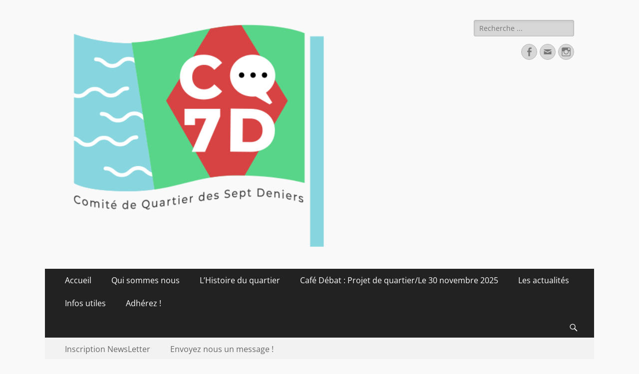

--- FILE ---
content_type: text/html; charset=UTF-8
request_url: https://cq7d.fr/index.php/2021/11/27/commission-de-quartier-le-6-decembre/
body_size: 11439
content:
        <!DOCTYPE html>
        <html lang="fr-FR">
        
<head>
		<meta charset="UTF-8">
		<meta name="viewport" content="width=device-width, initial-scale=1, minimum-scale=1">
		<link rel="profile" href="http://gmpg.org/xfn/11">
		<link rel="pingback" href="https://cq7d.fr/xmlrpc.php"><title>Commission de quartier le 6 décembre &#8211; Comité de Quartier des 7 Deniers</title>
<meta name='robots' content='max-image-preview:large' />
	<style>img:is([sizes="auto" i], [sizes^="auto," i]) { contain-intrinsic-size: 3000px 1500px }</style>
	<link rel="alternate" type="application/rss+xml" title="Comité de Quartier des 7 Deniers &raquo; Flux" href="https://cq7d.fr/index.php/feed/" />
<link rel="alternate" type="application/rss+xml" title="Comité de Quartier des 7 Deniers &raquo; Flux des commentaires" href="https://cq7d.fr/index.php/comments/feed/" />
<link rel="alternate" type="application/rss+xml" title="Comité de Quartier des 7 Deniers &raquo; Commission de quartier le 6 décembre Flux des commentaires" href="https://cq7d.fr/index.php/2021/11/27/commission-de-quartier-le-6-decembre/feed/" />
<script type="text/javascript">
/* <![CDATA[ */
window._wpemojiSettings = {"baseUrl":"https:\/\/s.w.org\/images\/core\/emoji\/16.0.1\/72x72\/","ext":".png","svgUrl":"https:\/\/s.w.org\/images\/core\/emoji\/16.0.1\/svg\/","svgExt":".svg","source":{"concatemoji":"https:\/\/cq7d.fr\/wp-includes\/js\/wp-emoji-release.min.js?ver=6.8.3"}};
/*! This file is auto-generated */
!function(s,n){var o,i,e;function c(e){try{var t={supportTests:e,timestamp:(new Date).valueOf()};sessionStorage.setItem(o,JSON.stringify(t))}catch(e){}}function p(e,t,n){e.clearRect(0,0,e.canvas.width,e.canvas.height),e.fillText(t,0,0);var t=new Uint32Array(e.getImageData(0,0,e.canvas.width,e.canvas.height).data),a=(e.clearRect(0,0,e.canvas.width,e.canvas.height),e.fillText(n,0,0),new Uint32Array(e.getImageData(0,0,e.canvas.width,e.canvas.height).data));return t.every(function(e,t){return e===a[t]})}function u(e,t){e.clearRect(0,0,e.canvas.width,e.canvas.height),e.fillText(t,0,0);for(var n=e.getImageData(16,16,1,1),a=0;a<n.data.length;a++)if(0!==n.data[a])return!1;return!0}function f(e,t,n,a){switch(t){case"flag":return n(e,"\ud83c\udff3\ufe0f\u200d\u26a7\ufe0f","\ud83c\udff3\ufe0f\u200b\u26a7\ufe0f")?!1:!n(e,"\ud83c\udde8\ud83c\uddf6","\ud83c\udde8\u200b\ud83c\uddf6")&&!n(e,"\ud83c\udff4\udb40\udc67\udb40\udc62\udb40\udc65\udb40\udc6e\udb40\udc67\udb40\udc7f","\ud83c\udff4\u200b\udb40\udc67\u200b\udb40\udc62\u200b\udb40\udc65\u200b\udb40\udc6e\u200b\udb40\udc67\u200b\udb40\udc7f");case"emoji":return!a(e,"\ud83e\udedf")}return!1}function g(e,t,n,a){var r="undefined"!=typeof WorkerGlobalScope&&self instanceof WorkerGlobalScope?new OffscreenCanvas(300,150):s.createElement("canvas"),o=r.getContext("2d",{willReadFrequently:!0}),i=(o.textBaseline="top",o.font="600 32px Arial",{});return e.forEach(function(e){i[e]=t(o,e,n,a)}),i}function t(e){var t=s.createElement("script");t.src=e,t.defer=!0,s.head.appendChild(t)}"undefined"!=typeof Promise&&(o="wpEmojiSettingsSupports",i=["flag","emoji"],n.supports={everything:!0,everythingExceptFlag:!0},e=new Promise(function(e){s.addEventListener("DOMContentLoaded",e,{once:!0})}),new Promise(function(t){var n=function(){try{var e=JSON.parse(sessionStorage.getItem(o));if("object"==typeof e&&"number"==typeof e.timestamp&&(new Date).valueOf()<e.timestamp+604800&&"object"==typeof e.supportTests)return e.supportTests}catch(e){}return null}();if(!n){if("undefined"!=typeof Worker&&"undefined"!=typeof OffscreenCanvas&&"undefined"!=typeof URL&&URL.createObjectURL&&"undefined"!=typeof Blob)try{var e="postMessage("+g.toString()+"("+[JSON.stringify(i),f.toString(),p.toString(),u.toString()].join(",")+"));",a=new Blob([e],{type:"text/javascript"}),r=new Worker(URL.createObjectURL(a),{name:"wpTestEmojiSupports"});return void(r.onmessage=function(e){c(n=e.data),r.terminate(),t(n)})}catch(e){}c(n=g(i,f,p,u))}t(n)}).then(function(e){for(var t in e)n.supports[t]=e[t],n.supports.everything=n.supports.everything&&n.supports[t],"flag"!==t&&(n.supports.everythingExceptFlag=n.supports.everythingExceptFlag&&n.supports[t]);n.supports.everythingExceptFlag=n.supports.everythingExceptFlag&&!n.supports.flag,n.DOMReady=!1,n.readyCallback=function(){n.DOMReady=!0}}).then(function(){return e}).then(function(){var e;n.supports.everything||(n.readyCallback(),(e=n.source||{}).concatemoji?t(e.concatemoji):e.wpemoji&&e.twemoji&&(t(e.twemoji),t(e.wpemoji)))}))}((window,document),window._wpemojiSettings);
/* ]]> */
</script>
<style id='wp-emoji-styles-inline-css' type='text/css'>

	img.wp-smiley, img.emoji {
		display: inline !important;
		border: none !important;
		box-shadow: none !important;
		height: 1em !important;
		width: 1em !important;
		margin: 0 0.07em !important;
		vertical-align: -0.1em !important;
		background: none !important;
		padding: 0 !important;
	}
</style>
<link rel='stylesheet' id='wp-block-library-css' href='https://cq7d.fr/wp-includes/css/dist/block-library/style.min.css?ver=6.8.3' type='text/css' media='all' />
<style id='wp-block-library-theme-inline-css' type='text/css'>
.wp-block-audio :where(figcaption){color:#555;font-size:13px;text-align:center}.is-dark-theme .wp-block-audio :where(figcaption){color:#ffffffa6}.wp-block-audio{margin:0 0 1em}.wp-block-code{border:1px solid #ccc;border-radius:4px;font-family:Menlo,Consolas,monaco,monospace;padding:.8em 1em}.wp-block-embed :where(figcaption){color:#555;font-size:13px;text-align:center}.is-dark-theme .wp-block-embed :where(figcaption){color:#ffffffa6}.wp-block-embed{margin:0 0 1em}.blocks-gallery-caption{color:#555;font-size:13px;text-align:center}.is-dark-theme .blocks-gallery-caption{color:#ffffffa6}:root :where(.wp-block-image figcaption){color:#555;font-size:13px;text-align:center}.is-dark-theme :root :where(.wp-block-image figcaption){color:#ffffffa6}.wp-block-image{margin:0 0 1em}.wp-block-pullquote{border-bottom:4px solid;border-top:4px solid;color:currentColor;margin-bottom:1.75em}.wp-block-pullquote cite,.wp-block-pullquote footer,.wp-block-pullquote__citation{color:currentColor;font-size:.8125em;font-style:normal;text-transform:uppercase}.wp-block-quote{border-left:.25em solid;margin:0 0 1.75em;padding-left:1em}.wp-block-quote cite,.wp-block-quote footer{color:currentColor;font-size:.8125em;font-style:normal;position:relative}.wp-block-quote:where(.has-text-align-right){border-left:none;border-right:.25em solid;padding-left:0;padding-right:1em}.wp-block-quote:where(.has-text-align-center){border:none;padding-left:0}.wp-block-quote.is-large,.wp-block-quote.is-style-large,.wp-block-quote:where(.is-style-plain){border:none}.wp-block-search .wp-block-search__label{font-weight:700}.wp-block-search__button{border:1px solid #ccc;padding:.375em .625em}:where(.wp-block-group.has-background){padding:1.25em 2.375em}.wp-block-separator.has-css-opacity{opacity:.4}.wp-block-separator{border:none;border-bottom:2px solid;margin-left:auto;margin-right:auto}.wp-block-separator.has-alpha-channel-opacity{opacity:1}.wp-block-separator:not(.is-style-wide):not(.is-style-dots){width:100px}.wp-block-separator.has-background:not(.is-style-dots){border-bottom:none;height:1px}.wp-block-separator.has-background:not(.is-style-wide):not(.is-style-dots){height:2px}.wp-block-table{margin:0 0 1em}.wp-block-table td,.wp-block-table th{word-break:normal}.wp-block-table :where(figcaption){color:#555;font-size:13px;text-align:center}.is-dark-theme .wp-block-table :where(figcaption){color:#ffffffa6}.wp-block-video :where(figcaption){color:#555;font-size:13px;text-align:center}.is-dark-theme .wp-block-video :where(figcaption){color:#ffffffa6}.wp-block-video{margin:0 0 1em}:root :where(.wp-block-template-part.has-background){margin-bottom:0;margin-top:0;padding:1.25em 2.375em}
</style>
<style id='classic-theme-styles-inline-css' type='text/css'>
/*! This file is auto-generated */
.wp-block-button__link{color:#fff;background-color:#32373c;border-radius:9999px;box-shadow:none;text-decoration:none;padding:calc(.667em + 2px) calc(1.333em + 2px);font-size:1.125em}.wp-block-file__button{background:#32373c;color:#fff;text-decoration:none}
</style>
<style id='global-styles-inline-css' type='text/css'>
:root{--wp--preset--aspect-ratio--square: 1;--wp--preset--aspect-ratio--4-3: 4/3;--wp--preset--aspect-ratio--3-4: 3/4;--wp--preset--aspect-ratio--3-2: 3/2;--wp--preset--aspect-ratio--2-3: 2/3;--wp--preset--aspect-ratio--16-9: 16/9;--wp--preset--aspect-ratio--9-16: 9/16;--wp--preset--color--black: #000000;--wp--preset--color--cyan-bluish-gray: #abb8c3;--wp--preset--color--white: #ffffff;--wp--preset--color--pale-pink: #f78da7;--wp--preset--color--vivid-red: #cf2e2e;--wp--preset--color--luminous-vivid-orange: #ff6900;--wp--preset--color--luminous-vivid-amber: #fcb900;--wp--preset--color--light-green-cyan: #7bdcb5;--wp--preset--color--vivid-green-cyan: #00d084;--wp--preset--color--pale-cyan-blue: #8ed1fc;--wp--preset--color--vivid-cyan-blue: #0693e3;--wp--preset--color--vivid-purple: #9b51e0;--wp--preset--color--dark-gray: #404040;--wp--preset--color--gray: #eeeeee;--wp--preset--color--light-gray: #f9f9f9;--wp--preset--color--yellow: #e5ae4a;--wp--preset--color--blue: #1b8be0;--wp--preset--color--tahiti-gold: #e4741f;--wp--preset--gradient--vivid-cyan-blue-to-vivid-purple: linear-gradient(135deg,rgba(6,147,227,1) 0%,rgb(155,81,224) 100%);--wp--preset--gradient--light-green-cyan-to-vivid-green-cyan: linear-gradient(135deg,rgb(122,220,180) 0%,rgb(0,208,130) 100%);--wp--preset--gradient--luminous-vivid-amber-to-luminous-vivid-orange: linear-gradient(135deg,rgba(252,185,0,1) 0%,rgba(255,105,0,1) 100%);--wp--preset--gradient--luminous-vivid-orange-to-vivid-red: linear-gradient(135deg,rgba(255,105,0,1) 0%,rgb(207,46,46) 100%);--wp--preset--gradient--very-light-gray-to-cyan-bluish-gray: linear-gradient(135deg,rgb(238,238,238) 0%,rgb(169,184,195) 100%);--wp--preset--gradient--cool-to-warm-spectrum: linear-gradient(135deg,rgb(74,234,220) 0%,rgb(151,120,209) 20%,rgb(207,42,186) 40%,rgb(238,44,130) 60%,rgb(251,105,98) 80%,rgb(254,248,76) 100%);--wp--preset--gradient--blush-light-purple: linear-gradient(135deg,rgb(255,206,236) 0%,rgb(152,150,240) 100%);--wp--preset--gradient--blush-bordeaux: linear-gradient(135deg,rgb(254,205,165) 0%,rgb(254,45,45) 50%,rgb(107,0,62) 100%);--wp--preset--gradient--luminous-dusk: linear-gradient(135deg,rgb(255,203,112) 0%,rgb(199,81,192) 50%,rgb(65,88,208) 100%);--wp--preset--gradient--pale-ocean: linear-gradient(135deg,rgb(255,245,203) 0%,rgb(182,227,212) 50%,rgb(51,167,181) 100%);--wp--preset--gradient--electric-grass: linear-gradient(135deg,rgb(202,248,128) 0%,rgb(113,206,126) 100%);--wp--preset--gradient--midnight: linear-gradient(135deg,rgb(2,3,129) 0%,rgb(40,116,252) 100%);--wp--preset--font-size--small: 14px;--wp--preset--font-size--medium: 20px;--wp--preset--font-size--large: 26px;--wp--preset--font-size--x-large: 42px;--wp--preset--font-size--extra-small: 13px;--wp--preset--font-size--normal: 16px;--wp--preset--font-size--huge: 32px;--wp--preset--spacing--20: 0.44rem;--wp--preset--spacing--30: 0.67rem;--wp--preset--spacing--40: 1rem;--wp--preset--spacing--50: 1.5rem;--wp--preset--spacing--60: 2.25rem;--wp--preset--spacing--70: 3.38rem;--wp--preset--spacing--80: 5.06rem;--wp--preset--shadow--natural: 6px 6px 9px rgba(0, 0, 0, 0.2);--wp--preset--shadow--deep: 12px 12px 50px rgba(0, 0, 0, 0.4);--wp--preset--shadow--sharp: 6px 6px 0px rgba(0, 0, 0, 0.2);--wp--preset--shadow--outlined: 6px 6px 0px -3px rgba(255, 255, 255, 1), 6px 6px rgba(0, 0, 0, 1);--wp--preset--shadow--crisp: 6px 6px 0px rgba(0, 0, 0, 1);}:where(.is-layout-flex){gap: 0.5em;}:where(.is-layout-grid){gap: 0.5em;}body .is-layout-flex{display: flex;}.is-layout-flex{flex-wrap: wrap;align-items: center;}.is-layout-flex > :is(*, div){margin: 0;}body .is-layout-grid{display: grid;}.is-layout-grid > :is(*, div){margin: 0;}:where(.wp-block-columns.is-layout-flex){gap: 2em;}:where(.wp-block-columns.is-layout-grid){gap: 2em;}:where(.wp-block-post-template.is-layout-flex){gap: 1.25em;}:where(.wp-block-post-template.is-layout-grid){gap: 1.25em;}.has-black-color{color: var(--wp--preset--color--black) !important;}.has-cyan-bluish-gray-color{color: var(--wp--preset--color--cyan-bluish-gray) !important;}.has-white-color{color: var(--wp--preset--color--white) !important;}.has-pale-pink-color{color: var(--wp--preset--color--pale-pink) !important;}.has-vivid-red-color{color: var(--wp--preset--color--vivid-red) !important;}.has-luminous-vivid-orange-color{color: var(--wp--preset--color--luminous-vivid-orange) !important;}.has-luminous-vivid-amber-color{color: var(--wp--preset--color--luminous-vivid-amber) !important;}.has-light-green-cyan-color{color: var(--wp--preset--color--light-green-cyan) !important;}.has-vivid-green-cyan-color{color: var(--wp--preset--color--vivid-green-cyan) !important;}.has-pale-cyan-blue-color{color: var(--wp--preset--color--pale-cyan-blue) !important;}.has-vivid-cyan-blue-color{color: var(--wp--preset--color--vivid-cyan-blue) !important;}.has-vivid-purple-color{color: var(--wp--preset--color--vivid-purple) !important;}.has-black-background-color{background-color: var(--wp--preset--color--black) !important;}.has-cyan-bluish-gray-background-color{background-color: var(--wp--preset--color--cyan-bluish-gray) !important;}.has-white-background-color{background-color: var(--wp--preset--color--white) !important;}.has-pale-pink-background-color{background-color: var(--wp--preset--color--pale-pink) !important;}.has-vivid-red-background-color{background-color: var(--wp--preset--color--vivid-red) !important;}.has-luminous-vivid-orange-background-color{background-color: var(--wp--preset--color--luminous-vivid-orange) !important;}.has-luminous-vivid-amber-background-color{background-color: var(--wp--preset--color--luminous-vivid-amber) !important;}.has-light-green-cyan-background-color{background-color: var(--wp--preset--color--light-green-cyan) !important;}.has-vivid-green-cyan-background-color{background-color: var(--wp--preset--color--vivid-green-cyan) !important;}.has-pale-cyan-blue-background-color{background-color: var(--wp--preset--color--pale-cyan-blue) !important;}.has-vivid-cyan-blue-background-color{background-color: var(--wp--preset--color--vivid-cyan-blue) !important;}.has-vivid-purple-background-color{background-color: var(--wp--preset--color--vivid-purple) !important;}.has-black-border-color{border-color: var(--wp--preset--color--black) !important;}.has-cyan-bluish-gray-border-color{border-color: var(--wp--preset--color--cyan-bluish-gray) !important;}.has-white-border-color{border-color: var(--wp--preset--color--white) !important;}.has-pale-pink-border-color{border-color: var(--wp--preset--color--pale-pink) !important;}.has-vivid-red-border-color{border-color: var(--wp--preset--color--vivid-red) !important;}.has-luminous-vivid-orange-border-color{border-color: var(--wp--preset--color--luminous-vivid-orange) !important;}.has-luminous-vivid-amber-border-color{border-color: var(--wp--preset--color--luminous-vivid-amber) !important;}.has-light-green-cyan-border-color{border-color: var(--wp--preset--color--light-green-cyan) !important;}.has-vivid-green-cyan-border-color{border-color: var(--wp--preset--color--vivid-green-cyan) !important;}.has-pale-cyan-blue-border-color{border-color: var(--wp--preset--color--pale-cyan-blue) !important;}.has-vivid-cyan-blue-border-color{border-color: var(--wp--preset--color--vivid-cyan-blue) !important;}.has-vivid-purple-border-color{border-color: var(--wp--preset--color--vivid-purple) !important;}.has-vivid-cyan-blue-to-vivid-purple-gradient-background{background: var(--wp--preset--gradient--vivid-cyan-blue-to-vivid-purple) !important;}.has-light-green-cyan-to-vivid-green-cyan-gradient-background{background: var(--wp--preset--gradient--light-green-cyan-to-vivid-green-cyan) !important;}.has-luminous-vivid-amber-to-luminous-vivid-orange-gradient-background{background: var(--wp--preset--gradient--luminous-vivid-amber-to-luminous-vivid-orange) !important;}.has-luminous-vivid-orange-to-vivid-red-gradient-background{background: var(--wp--preset--gradient--luminous-vivid-orange-to-vivid-red) !important;}.has-very-light-gray-to-cyan-bluish-gray-gradient-background{background: var(--wp--preset--gradient--very-light-gray-to-cyan-bluish-gray) !important;}.has-cool-to-warm-spectrum-gradient-background{background: var(--wp--preset--gradient--cool-to-warm-spectrum) !important;}.has-blush-light-purple-gradient-background{background: var(--wp--preset--gradient--blush-light-purple) !important;}.has-blush-bordeaux-gradient-background{background: var(--wp--preset--gradient--blush-bordeaux) !important;}.has-luminous-dusk-gradient-background{background: var(--wp--preset--gradient--luminous-dusk) !important;}.has-pale-ocean-gradient-background{background: var(--wp--preset--gradient--pale-ocean) !important;}.has-electric-grass-gradient-background{background: var(--wp--preset--gradient--electric-grass) !important;}.has-midnight-gradient-background{background: var(--wp--preset--gradient--midnight) !important;}.has-small-font-size{font-size: var(--wp--preset--font-size--small) !important;}.has-medium-font-size{font-size: var(--wp--preset--font-size--medium) !important;}.has-large-font-size{font-size: var(--wp--preset--font-size--large) !important;}.has-x-large-font-size{font-size: var(--wp--preset--font-size--x-large) !important;}
:where(.wp-block-post-template.is-layout-flex){gap: 1.25em;}:where(.wp-block-post-template.is-layout-grid){gap: 1.25em;}
:where(.wp-block-columns.is-layout-flex){gap: 2em;}:where(.wp-block-columns.is-layout-grid){gap: 2em;}
:root :where(.wp-block-pullquote){font-size: 1.5em;line-height: 1.6;}
</style>
<link rel='stylesheet' id='contact-form-7-css' href='https://cq7d.fr/wp-content/plugins/contact-form-7/includes/css/styles.css?ver=6.0.6' type='text/css' media='all' />
<link rel='stylesheet' id='easingslider-css' href='https://cq7d.fr/wp-content/plugins/easing-slider/assets/css/public.min.css?ver=3.0.8' type='text/css' media='all' />
<link rel='stylesheet' id='catchresponsive-fonts-css' href='https://cq7d.fr/wp-content/fonts/9836a575cc877dfc8414b27e16976383.css' type='text/css' media='all' />
<link rel='stylesheet' id='catchresponsive-style-css' href='https://cq7d.fr/wp-content/themes/catch-responsive/style.css?ver=20230528-165411' type='text/css' media='all' />
<link rel='stylesheet' id='catchresponsive-block-style-css' href='https://cq7d.fr/wp-content/themes/catch-responsive/css/blocks.css?ver=2.8.6' type='text/css' media='all' />
<link rel='stylesheet' id='genericons-css' href='https://cq7d.fr/wp-content/themes/catch-responsive/css/genericons/genericons.css?ver=3.4.1' type='text/css' media='all' />
<link rel='stylesheet' id='jquery-sidr-css' href='https://cq7d.fr/wp-content/themes/catch-responsive/css/jquery.sidr.light.min.css?ver=2.1.0' type='text/css' media='all' />
<script type="text/javascript" src="https://cq7d.fr/wp-includes/js/jquery/jquery.min.js?ver=3.7.1" id="jquery-core-js"></script>
<script type="text/javascript" src="https://cq7d.fr/wp-includes/js/jquery/jquery-migrate.min.js?ver=3.4.1" id="jquery-migrate-js"></script>
<script type="text/javascript" src="https://cq7d.fr/wp-content/plugins/easing-slider/assets/js/public.min.js?ver=3.0.8" id="easingslider-js"></script>
<!--[if lt IE 9]>
<script type="text/javascript" src="https://cq7d.fr/wp-content/themes/catch-responsive/js/html5.min.js?ver=3.7.3" id="catchresponsive-html5-js"></script>
<![endif]-->
<script type="text/javascript" src="https://cq7d.fr/wp-content/themes/catch-responsive/js/jquery.sidr.min.js?ver=2.2.1.1" id="jquery-sidr-js"></script>
<script type="text/javascript" src="https://cq7d.fr/wp-content/themes/catch-responsive/js/catchresponsive-custom-scripts.min.js" id="catchresponsive-custom-scripts-js"></script>
<link rel="https://api.w.org/" href="https://cq7d.fr/index.php/wp-json/" /><link rel="alternate" title="JSON" type="application/json" href="https://cq7d.fr/index.php/wp-json/wp/v2/posts/1531" /><link rel="EditURI" type="application/rsd+xml" title="RSD" href="https://cq7d.fr/xmlrpc.php?rsd" />
<meta name="generator" content="WordPress 6.8.3" />
<link rel="canonical" href="https://cq7d.fr/index.php/2021/11/27/commission-de-quartier-le-6-decembre/" />
<link rel='shortlink' href='https://cq7d.fr/?p=1531' />
<link rel="alternate" title="oEmbed (JSON)" type="application/json+oembed" href="https://cq7d.fr/index.php/wp-json/oembed/1.0/embed?url=https%3A%2F%2Fcq7d.fr%2Findex.php%2F2021%2F11%2F27%2Fcommission-de-quartier-le-6-decembre%2F" />
<link rel="alternate" title="oEmbed (XML)" type="text/xml+oembed" href="https://cq7d.fr/index.php/wp-json/oembed/1.0/embed?url=https%3A%2F%2Fcq7d.fr%2Findex.php%2F2021%2F11%2F27%2Fcommission-de-quartier-le-6-decembre%2F&#038;format=xml" />
<script type='text/javascript' data-cfasync='false'>var _mmunch = {'front': false, 'page': false, 'post': false, 'category': false, 'author': false, 'search': false, 'attachment': false, 'tag': false};_mmunch['post'] = true; _mmunch['postData'] = {"ID":1531,"post_name":"commission-de-quartier-le-6-decembre","post_title":"Commission de quartier le 6 d\u00e9cembre","post_type":"post","post_author":"3","post_status":"publish"}; _mmunch['postCategories'] = [{"term_id":1,"name":"Non class\u00e9","slug":"non-classe","term_group":0,"term_taxonomy_id":1,"taxonomy":"category","description":"","parent":0,"count":48,"filter":"raw","cat_ID":1,"category_count":48,"category_description":"","cat_name":"Non class\u00e9","category_nicename":"non-classe","category_parent":0}]; _mmunch['postTags'] = false; _mmunch['postAuthor'] = {"name":"","ID":""};</script><script data-cfasync="false" src="//a.mailmunch.co/app/v1/site.js" id="mailmunch-script" data-plugin="mc_mm" data-mailmunch-site-id="610818" async></script>	<style type="text/css">
		</style>
	<style type="text/css" id="custom-background-css">
body.custom-background { background-color: #f9f9f9; }
</style>
	<link rel="icon" href="https://cq7d.fr/wp-content/uploads/2019/04/cropped-cropped-logo-32x32.png" sizes="32x32" />
<link rel="icon" href="https://cq7d.fr/wp-content/uploads/2019/04/cropped-cropped-logo-192x192.png" sizes="192x192" />
<link rel="apple-touch-icon" href="https://cq7d.fr/wp-content/uploads/2019/04/cropped-cropped-logo-180x180.png" />
<meta name="msapplication-TileImage" content="https://cq7d.fr/wp-content/uploads/2019/04/cropped-cropped-logo-270x270.png" />
<!-- Comité de Quartier des 7 Deniers inline CSS Styles -->
<style type="text/css" media="screen">
.site-title a, .site-description { position: absolute !important; clip: rect(1px 1px 1px 1px); clip: rect(1px, 1px, 1px, 1px); }
</style>
</head>

<body class="wp-singular post-template-default single single-post postid-1531 single-format-standard custom-background wp-custom-logo wp-embed-responsive wp-theme-catch-responsive group-blog two-columns content-left excerpt-image-left mobile-menu-two">


		<div id="page" class="hfeed site">
				<header id="masthead" role="banner">
    		<div class="wrapper">
		
    <div id="mobile-header-left-menu" class="mobile-menu-anchor primary-menu">
        <a href="#mobile-header-left-nav" id="header-left-menu" class="genericon genericon-menu">
            <span class="mobile-menu-text">Menu</span>
        </a>
    </div><!-- #mobile-header-menu -->
    <div id="site-branding" class="logo-right"><div id="site-header"><p class="site-title"><a href="https://cq7d.fr/" rel="home">Comité de Quartier des 7 Deniers</a></p><p class="site-description">Un quartier vivant !</p></div><!-- #site-header -->
				<div id="site-logo"><a href="https://cq7d.fr/" class="custom-logo-link" rel="home"><img width="512" height="459" src="https://cq7d.fr/wp-content/uploads/2019/04/cropped-cropped-cropped-logo-2.png" class="custom-logo" alt="Comité de Quartier des 7 Deniers" decoding="async" fetchpriority="high" srcset="https://cq7d.fr/wp-content/uploads/2019/04/cropped-cropped-cropped-logo-2.png 512w, https://cq7d.fr/wp-content/uploads/2019/04/cropped-cropped-cropped-logo-2-300x269.png 300w" sizes="(max-width: 512px) 100vw, 512px" /></a></div><!-- #site-logo --></div><!-- #site-branding-->        <div id="mobile-header-right-menu" class="mobile-menu-anchor secondary-menu">
            <a href="#mobile-header-right-menu" id="secondary-menu" class="genericon genericon-menu">
                <span class="mobile-menu-text">Menu</span>
            </a>
        </div><!-- #mobile-header-menu -->
    	<aside class="sidebar sidebar-header-right widget-area">
		<section class="widget widget_search" id="header-right-search">
			<div class="widget-wrap">
				
<form role="search" method="get" class="search-form" action="https://cq7d.fr/">
	<label>
		<span class="screen-reader-text">Rechercher&nbsp;:</span>
		<input type="search" class="search-field" placeholder="Recherche ..." value="" name="s" title="Rechercher&nbsp;:">
	</label>
	<input type="submit" class="search-submit" value="Rechercher">
</form>
			</div>
		</section>
					<section class="widget widget_catchresponsive_social_icons" id="header-right-social-icons">
				<div class="widget-wrap">
					<a class="genericon_parent genericon genericon-facebook-alt" target="_blank" title="Facebook" href="https://www.facebook.com/cq7deniers"><span class="screen-reader-text">Facebook</span> </a><a class="genericon_parent genericon genericon-mail" target="_blank" title="Adresse de contact" href="mailto:cq&#55;d&#101;ni&#101;r&#115;&#64;&#103;mai&#108;&#46;&#99;&#111;&#109;"><span class="screen-reader-text">Adresse de contact</span> </a><a class="genericon_parent genericon genericon-instagram" target="_blank" title="Instagram" href="https://www.instagram.com/cq7deniers/"><span class="screen-reader-text">Instagram</span> </a>				</div><!-- .widget-wrap -->
			</section><!-- #header-right-social-icons -->
			</aside><!-- .sidebar .header-sidebar .widget-area -->
			</div><!-- .wrapper -->
		</header><!-- #masthead -->
			<nav class="site-navigation nav-primary search-enabled" role="navigation">
        <div class="wrapper">
            <h2 class="screen-reader-text">Menu principal</h2>
            <div class="screen-reader-text skip-link"><a href="#content" title="Aller au contenu">Aller au contenu</a></div>
            <ul id="menu-menu-superieur" class="menu catchresponsive-nav-menu"><li id="menu-item-20" class="menu-item menu-item-type-custom menu-item-object-custom menu-item-home menu-item-20"><a href="http://cq7d.fr/">Accueil</a></li>
<li id="menu-item-219" class="menu-item menu-item-type-post_type menu-item-object-page menu-item-219"><a href="https://cq7d.fr/index.php/qui-sommes-nous/">Qui sommes nous</a></li>
<li id="menu-item-21" class="menu-item menu-item-type-post_type menu-item-object-page menu-item-has-children menu-item-21"><a href="https://cq7d.fr/index.php/a-propos-de/">L&rsquo;Histoire du quartier</a>
<ul class="sub-menu">
	<li id="menu-item-689" class="menu-item menu-item-type-taxonomy menu-item-object-category menu-item-689"><a href="https://cq7d.fr/index.php/category/histoire-du-quartier/">Toute l&rsquo;Histoire du quartier !</a></li>
</ul>
</li>
<li id="menu-item-29" class="menu-item menu-item-type-post_type menu-item-object-page menu-item-has-children menu-item-29"><a href="https://cq7d.fr/index.php/les-dossiers/">Café Débat : Projet de quartier/Le 30 novembre 2025</a>
<ul class="sub-menu">
	<li id="menu-item-95" class="menu-item menu-item-type-taxonomy menu-item-object-category menu-item-95"><a href="https://cq7d.fr/index.php/category/metro/">Métro</a></li>
	<li id="menu-item-125" class="menu-item menu-item-type-taxonomy menu-item-object-category menu-item-125"><a href="https://cq7d.fr/index.php/category/urbanisme/">Urbanisme</a></li>
	<li id="menu-item-320" class="menu-item menu-item-type-taxonomy menu-item-object-category menu-item-320"><a href="https://cq7d.fr/index.php/category/services-publics/">Services publics</a></li>
</ul>
</li>
<li id="menu-item-333" class="menu-item menu-item-type-post_type menu-item-object-page menu-item-has-children menu-item-333"><a href="https://cq7d.fr/index.php/blog/">Les actualités</a>
<ul class="sub-menu">
	<li id="menu-item-688" class="menu-item menu-item-type-taxonomy menu-item-object-category menu-item-688"><a href="https://cq7d.fr/index.php/category/actualites/">Toutes les Actualités !</a></li>
</ul>
</li>
<li id="menu-item-179" class="menu-item menu-item-type-post_type menu-item-object-page menu-item-has-children menu-item-179"><a href="https://cq7d.fr/index.php/infos-utiles/">Infos utiles</a>
<ul class="sub-menu">
	<li id="menu-item-173" class="menu-item menu-item-type-taxonomy menu-item-object-category menu-item-173"><a href="https://cq7d.fr/index.php/category/vie-quotidienne/">Vie Quotidienne</a></li>
</ul>
</li>
<li id="menu-item-178" class="menu-item menu-item-type-post_type menu-item-object-page menu-item-178"><a href="https://cq7d.fr/index.php/adherez/">Adhérez !</a></li>
</ul>                <div id="search-toggle" class="genericon">
                    <a class="screen-reader-text" href="#search-container">Recherche</a>
                </div>

                <div id="search-container" class="displaynone">
                    
<form role="search" method="get" class="search-form" action="https://cq7d.fr/">
	<label>
		<span class="screen-reader-text">Rechercher&nbsp;:</span>
		<input type="search" class="search-field" placeholder="Recherche ..." value="" name="s" title="Rechercher&nbsp;:">
	</label>
	<input type="submit" class="search-submit" value="Rechercher">
</form>
                </div>
    	</div><!-- .wrapper -->
    </nav><!-- .nav-primary -->
        	<nav class="site-navigation nav-secondary" role="navigation">
            <div class="wrapper">
                <h2 class="screen-reader-text">Menu secondaire</h2>
                <div class="screen-reader-text skip-link"><a href="#content" title="Aller au contenu">Aller au contenu</a></div>
                <div class="menu-menu-pied-de-page-container"><ul id="menu-menu-pied-de-page" class="menu catchresponsive-nav-menu"><li id="menu-item-101" class="menu-item menu-item-type-post_type menu-item-object-mailmunch_page menu-item-101"><a href="https://cq7d.fr/index.php/mailmunch_page/97/">Inscription NewsLetter</a></li>
<li id="menu-item-102" class="menu-item menu-item-type-post_type menu-item-object-page menu-item-102"><a href="https://cq7d.fr/index.php/contact/">Envoyez nous un message !</a></li>
</ul></div>        	</div><!-- .wrapper -->
        </nav><!-- .nav-secondary -->

<!-- Disable Header Image -->		<div id="content" class="site-content">
			<div class="wrapper">
	
	<main id="main" class="site-main" role="main">

	
		
<article id="post-1531" class="post-1531 post type-post status-publish format-standard has-post-thumbnail hentry category-non-classe">
	<!-- Page/Post Single Image Disabled or No Image set in Post Thumbnail -->
	<div class="entry-container">
		<header class="entry-header">
			<h1 class="entry-title">Commission de quartier le 6 décembre</h1>

			<p class="entry-meta"><span class="posted-on"><span class="screen-reader-text">Posted on</span><a href="https://cq7d.fr/index.php/2021/11/27/commission-de-quartier-le-6-decembre/" rel="bookmark"><time class="entry-date published" datetime="2021-11-27T18:18:26+01:00">27 novembre 2021</time><time class="updated" datetime="2021-11-27T18:18:27+01:00">27 novembre 2021</time></a></span><span class="byline"><span class="author vcard"><span class="screen-reader-text">Author</span><a class="url fn n" href="https://cq7d.fr/index.php/author/ldelhon/">CQ7D</a></span></span><span class="comments-link"><a href="https://cq7d.fr/index.php/2021/11/27/commission-de-quartier-le-6-decembre/#respond">Laisser un commentaire</a></span></p><!-- .entry-meta -->		</header><!-- .entry-header -->

		<div class="entry-content">
			<div class='mailmunch-forms-before-post' style='display: none !important;'></div>
<p><strong>La commission</strong> de quartier est une instance de participation ouverte à tous les habitants et associations de quartier. Elle se réunit deux fois par an à l&rsquo;initiative du maire de quartier qui présente les projets en cours et dialogue avec les présents.</p>



<p>La prochaine a lieu<strong> lundi 6 décembre à JOB à 18h30.</strong></p>



<p class="has-vivid-red-color has-text-color">Il y sera notamment question des nouvelles modalités de participation citoyenne, des travaux du métro et du projet de cité des Rugbys, encore bien mystérieux à ce stade&#8230;</p><div class='mailmunch-forms-in-post-middle' style='display: none !important;'></div>



<p></p>
<div class='mailmunch-forms-after-post' style='display: none !important;'></div>					</div><!-- .entry-content -->

		<footer class="entry-footer">
			<p class="entry-meta"><span class="cat-links"><span class = "lecteur d'écran-text"> Catégories </ span><a href="https://cq7d.fr/index.php/category/non-classe/" rel="category tag">Non classé</a></span></p><!-- .entry-meta -->		</footer><!-- .entry-footer -->
	</div><!-- .entry-container -->
</article><!-- #post-## -->
		
	<nav class="navigation post-navigation" aria-label="Publications">
		<h2 class="screen-reader-text">Navigation de l’article</h2>
		<div class="nav-links"><div class="nav-previous"><a href="https://cq7d.fr/index.php/2021/11/08/cite-des-rugbys-un-projet-des-inconnues/" rel="prev"><span class="meta-nav" aria-hidden="true">&larr; Précédent</span> <span class="screen-reader-text">Article précédent&nbsp;:</span> <span class="post-title">Cité des Rugbys : un projet, des inconnues</span></a></div><div class="nav-next"><a href="https://cq7d.fr/index.php/2021/12/04/prochaine-reunion-mensuelle-mardi-6-12/" rel="next"><span class="meta-nav" aria-hidden="true">Suivant &rarr;</span> <span class="screen-reader-text">Article suivant&nbsp;:</span> <span class="post-title">Prochaine réunion mensuelle mardi 7/12</span></a></div></div>
	</nav>
<div id="comments" class="comments-area">

	
	
	
		<div id="respond" class="comment-respond">
		<h3 id="reply-title" class="comment-reply-title">Laisser un commentaire <small><a rel="nofollow" id="cancel-comment-reply-link" href="/index.php/2021/11/27/commission-de-quartier-le-6-decembre/#respond" style="display:none;">Annuler la réponse</a></small></h3><p class="must-log-in">Vous devez <a href="https://cq7d.fr/wp-login.php?redirect_to=https%3A%2F%2Fcq7d.fr%2Findex.php%2F2021%2F11%2F27%2Fcommission-de-quartier-le-6-decembre%2F">vous connecter</a> pour publier un commentaire.</p>	</div><!-- #respond -->
	
</div><!-- #comments -->	
	</main><!-- #main -->
	


<aside class="sidebar sidebar-primary widget-area" role="complementary">
<section id="categories-3" class="widget widget_categories"><div class="widget-wrap"><h4 class="widget-title">Catégories</h4>
			<ul>
					<li class="cat-item cat-item-14"><a href="https://cq7d.fr/index.php/category/accueil/">Accueil</a>
</li>
	<li class="cat-item cat-item-33"><a href="https://cq7d.fr/index.php/category/actualites/">Actualités</a>
</li>
	<li class="cat-item cat-item-52"><a href="https://cq7d.fr/index.php/category/environnement/">Environnement</a>
</li>
	<li class="cat-item cat-item-49"><a href="https://cq7d.fr/index.php/category/histoire-du-quartier/">Histoire du quartier</a>
</li>
	<li class="cat-item cat-item-4"><a href="https://cq7d.fr/index.php/category/metro/">METRO</a>
</li>
	<li class="cat-item cat-item-1"><a href="https://cq7d.fr/index.php/category/non-classe/">Non classé</a>
</li>
	<li class="cat-item cat-item-31"><a href="https://cq7d.fr/index.php/category/services-publics/">Services publics</a>
</li>
	<li class="cat-item cat-item-6"><a href="https://cq7d.fr/index.php/category/urbanisme/">Urbanisme</a>
</li>
	<li class="cat-item cat-item-12"><a href="https://cq7d.fr/index.php/category/vie-quotidienne/">VIE QUOTIDIENNE</a>
</li>
			</ul>

			</div><!-- .widget-wrap --></section><!-- #widget-default-search --><section id="archives-4" class="widget widget_archive"><div class="widget-wrap"><h4 class="widget-title">Archives</h4>		<label class="screen-reader-text" for="archives-dropdown-4">Archives</label>
		<select id="archives-dropdown-4" name="archive-dropdown">
			
			<option value="">Sélectionner un mois</option>
				<option value='https://cq7d.fr/index.php/2025/10/'> octobre 2025 &nbsp;(1)</option>
	<option value='https://cq7d.fr/index.php/2025/06/'> juin 2025 &nbsp;(1)</option>
	<option value='https://cq7d.fr/index.php/2025/05/'> mai 2025 &nbsp;(1)</option>
	<option value='https://cq7d.fr/index.php/2025/04/'> avril 2025 &nbsp;(2)</option>
	<option value='https://cq7d.fr/index.php/2025/03/'> mars 2025 &nbsp;(2)</option>
	<option value='https://cq7d.fr/index.php/2025/02/'> février 2025 &nbsp;(5)</option>
	<option value='https://cq7d.fr/index.php/2025/01/'> janvier 2025 &nbsp;(1)</option>
	<option value='https://cq7d.fr/index.php/2024/12/'> décembre 2024 &nbsp;(3)</option>
	<option value='https://cq7d.fr/index.php/2024/11/'> novembre 2024 &nbsp;(8)</option>
	<option value='https://cq7d.fr/index.php/2024/10/'> octobre 2024 &nbsp;(9)</option>
	<option value='https://cq7d.fr/index.php/2024/08/'> août 2024 &nbsp;(2)</option>
	<option value='https://cq7d.fr/index.php/2024/07/'> juillet 2024 &nbsp;(3)</option>
	<option value='https://cq7d.fr/index.php/2024/06/'> juin 2024 &nbsp;(9)</option>
	<option value='https://cq7d.fr/index.php/2024/05/'> mai 2024 &nbsp;(8)</option>
	<option value='https://cq7d.fr/index.php/2024/04/'> avril 2024 &nbsp;(4)</option>
	<option value='https://cq7d.fr/index.php/2024/03/'> mars 2024 &nbsp;(4)</option>
	<option value='https://cq7d.fr/index.php/2024/02/'> février 2024 &nbsp;(1)</option>
	<option value='https://cq7d.fr/index.php/2023/12/'> décembre 2023 &nbsp;(3)</option>
	<option value='https://cq7d.fr/index.php/2023/10/'> octobre 2023 &nbsp;(6)</option>
	<option value='https://cq7d.fr/index.php/2023/05/'> mai 2023 &nbsp;(7)</option>
	<option value='https://cq7d.fr/index.php/2023/04/'> avril 2023 &nbsp;(4)</option>
	<option value='https://cq7d.fr/index.php/2023/03/'> mars 2023 &nbsp;(2)</option>
	<option value='https://cq7d.fr/index.php/2023/01/'> janvier 2023 &nbsp;(5)</option>
	<option value='https://cq7d.fr/index.php/2022/11/'> novembre 2022 &nbsp;(6)</option>
	<option value='https://cq7d.fr/index.php/2022/10/'> octobre 2022 &nbsp;(8)</option>
	<option value='https://cq7d.fr/index.php/2022/09/'> septembre 2022 &nbsp;(8)</option>
	<option value='https://cq7d.fr/index.php/2022/07/'> juillet 2022 &nbsp;(2)</option>
	<option value='https://cq7d.fr/index.php/2022/06/'> juin 2022 &nbsp;(3)</option>
	<option value='https://cq7d.fr/index.php/2022/05/'> mai 2022 &nbsp;(2)</option>
	<option value='https://cq7d.fr/index.php/2022/04/'> avril 2022 &nbsp;(2)</option>
	<option value='https://cq7d.fr/index.php/2022/03/'> mars 2022 &nbsp;(2)</option>
	<option value='https://cq7d.fr/index.php/2022/02/'> février 2022 &nbsp;(4)</option>
	<option value='https://cq7d.fr/index.php/2022/01/'> janvier 2022 &nbsp;(4)</option>
	<option value='https://cq7d.fr/index.php/2021/12/'> décembre 2021 &nbsp;(2)</option>
	<option value='https://cq7d.fr/index.php/2021/11/'> novembre 2021 &nbsp;(3)</option>
	<option value='https://cq7d.fr/index.php/2021/10/'> octobre 2021 &nbsp;(5)</option>
	<option value='https://cq7d.fr/index.php/2021/09/'> septembre 2021 &nbsp;(15)</option>
	<option value='https://cq7d.fr/index.php/2021/07/'> juillet 2021 &nbsp;(4)</option>
	<option value='https://cq7d.fr/index.php/2021/06/'> juin 2021 &nbsp;(6)</option>
	<option value='https://cq7d.fr/index.php/2021/05/'> mai 2021 &nbsp;(3)</option>
	<option value='https://cq7d.fr/index.php/2021/03/'> mars 2021 &nbsp;(5)</option>
	<option value='https://cq7d.fr/index.php/2021/02/'> février 2021 &nbsp;(3)</option>
	<option value='https://cq7d.fr/index.php/2021/01/'> janvier 2021 &nbsp;(7)</option>
	<option value='https://cq7d.fr/index.php/2020/12/'> décembre 2020 &nbsp;(4)</option>
	<option value='https://cq7d.fr/index.php/2020/10/'> octobre 2020 &nbsp;(4)</option>
	<option value='https://cq7d.fr/index.php/2020/06/'> juin 2020 &nbsp;(1)</option>
	<option value='https://cq7d.fr/index.php/2020/05/'> mai 2020 &nbsp;(5)</option>
	<option value='https://cq7d.fr/index.php/2020/01/'> janvier 2020 &nbsp;(3)</option>
	<option value='https://cq7d.fr/index.php/2019/12/'> décembre 2019 &nbsp;(2)</option>
	<option value='https://cq7d.fr/index.php/2019/11/'> novembre 2019 &nbsp;(9)</option>
	<option value='https://cq7d.fr/index.php/2019/10/'> octobre 2019 &nbsp;(1)</option>
	<option value='https://cq7d.fr/index.php/2019/09/'> septembre 2019 &nbsp;(2)</option>
	<option value='https://cq7d.fr/index.php/2019/07/'> juillet 2019 &nbsp;(1)</option>
	<option value='https://cq7d.fr/index.php/2019/06/'> juin 2019 &nbsp;(4)</option>
	<option value='https://cq7d.fr/index.php/2019/05/'> mai 2019 &nbsp;(5)</option>
	<option value='https://cq7d.fr/index.php/2019/04/'> avril 2019 &nbsp;(10)</option>
	<option value='https://cq7d.fr/index.php/2019/03/'> mars 2019 &nbsp;(19)</option>

		</select>

			<script type="text/javascript">
/* <![CDATA[ */

(function() {
	var dropdown = document.getElementById( "archives-dropdown-4" );
	function onSelectChange() {
		if ( dropdown.options[ dropdown.selectedIndex ].value !== '' ) {
			document.location.href = this.options[ this.selectedIndex ].value;
		}
	}
	dropdown.onchange = onSelectChange;
})();

/* ]]> */
</script>
</div><!-- .widget-wrap --></section><!-- #widget-default-search -->
		<section id="recent-posts-3" class="widget widget_recent_entries"><div class="widget-wrap">
		<h4 class="widget-title">Articles récents</h4>
		<ul>
											<li>
					<a href="https://cq7d.fr/index.php/2025/10/17/cafe-debat-projet-de-quartier-le-30-novembre/">Café Débat – Projet de quartier – le 30 Novembre</a>
									</li>
											<li>
					<a href="https://cq7d.fr/index.php/2025/06/04/non-a-la-destruction-dun-espace-de-nature-aux-7-deniers-ginestous-et-a-une-compensation-delocalisee-a-fenouillet/">NON à la destruction d’un espace de nature aux 7 Deniers / Ginestous… et à une compensation délocalisée à Fenouillet !</a>
									</li>
											<li>
					<a href="https://cq7d.fr/index.php/2025/05/14/avenir-de-lecole-pour-une-rehabilitation-extension/">Avenir de l&rsquo;école : pour une réhabilitation/extension</a>
									</li>
											<li>
					<a href="https://cq7d.fr/index.php/2025/04/08/parcs-et-espaces-de-nature-aux-7-deniers-votre-avis-compte/">Parcs et espaces de nature aux 7 Deniers : votre avis compte !</a>
									</li>
											<li>
					<a href="https://cq7d.fr/index.php/2025/04/05/le-cq-a-son-journal/">Le CQ a son journal !</a>
									</li>
					</ul>

		</div><!-- .widget-wrap --></section><!-- #widget-default-search --></aside><!-- .sidebar sidebar-primary widget-area -->


			</div><!-- .wrapper -->
	    </div><!-- #content -->
		            
	<footer id="colophon" class="site-footer" role="contentinfo">
        <div id="supplementary" class="two">
        <div class="wrapper">
                        <div id="first" class="widget-area" role="complementary">
                <section id="text-5" class="widget widget_text"><div class="widget-wrap"><h4 class="widget-title">À propos de l&rsquo;Asso</h4>			<div class="textwidget"><p><b><span>Association pour l’Etude et la Défense des intérêts du quartier des Sept Deniers -1979</span></b></p>
</div>
		</div><!-- .widget-wrap --></section><!-- #widget-default-search -->            </div><!-- #first .widget-area -->
                    
                        <div id="second" class="widget-area" role="complementary">
                <section id="catchresponsive_social_icons-2" class="widget widget_catchresponsive_social_icons"><div class="widget-wrap"><a class="genericon_parent genericon genericon-facebook-alt" target="_blank" title="Facebook" href="https://www.facebook.com/cq7deniers"><span class="screen-reader-text">Facebook</span> </a><a class="genericon_parent genericon genericon-mail" target="_blank" title="Adresse de contact" href="mailto:cq&#55;d&#101;ni&#101;r&#115;&#64;&#103;mai&#108;&#46;&#99;&#111;&#109;"><span class="screen-reader-text">Adresse de contact</span> </a><a class="genericon_parent genericon genericon-instagram" target="_blank" title="Instagram" href="https://www.instagram.com/cq7deniers/"><span class="screen-reader-text">Instagram</span> </a></div><!-- .widget-wrap --></section><!-- #widget-default-search --><section id="text-4" class="widget widget_text"><div class="widget-wrap"><h4 class="widget-title">Retrouvez-nous</h4>			<div class="textwidget"><p><em><strong>Adresse :</strong></em><br />
<em><strong>105 route de Blagnac, 31200 Toulouse</strong></em></p>
</div>
		</div><!-- .widget-wrap --></section><!-- #widget-default-search -->            </div><!-- #second .widget-area -->
                    
                    </div> <!-- .wrapper -->
    </div><!-- #supplementary -->
    	<div id="site-generator">
    		<div class="wrapper">
    			<div id="footer-content" class="copyright">Copyright &copy; 2025 <a href="https://cq7d.fr/">Comité de Quartier des 7 Deniers</a>. All Rights Reserved.  &#124; Catch Responsive&nbsp;de&nbsp;<a target="_blank" href="https://catchthemes.com/">Catch Themes</a></div>
			</div><!-- .wrapper -->
		</div><!-- #site-generator -->	</footer><!-- #colophon -->
			</div><!-- #page -->
		
<a href="#masthead" id="scrollup" class="genericon"><span class="screen-reader-text">Faire remonter</span></a><nav id="mobile-header-left-nav" class="mobile-menu" role="navigation"><ul id="header-left-nav" class="menu"><li class="menu-item menu-item-type-custom menu-item-object-custom menu-item-home menu-item-20"><a href="http://cq7d.fr/">Accueil</a></li>
<li class="menu-item menu-item-type-post_type menu-item-object-page menu-item-219"><a href="https://cq7d.fr/index.php/qui-sommes-nous/">Qui sommes nous</a></li>
<li class="menu-item menu-item-type-post_type menu-item-object-page menu-item-has-children menu-item-21"><a href="https://cq7d.fr/index.php/a-propos-de/">L&rsquo;Histoire du quartier</a>
<ul class="sub-menu">
	<li class="menu-item menu-item-type-taxonomy menu-item-object-category menu-item-689"><a href="https://cq7d.fr/index.php/category/histoire-du-quartier/">Toute l&rsquo;Histoire du quartier !</a></li>
</ul>
</li>
<li class="menu-item menu-item-type-post_type menu-item-object-page menu-item-has-children menu-item-29"><a href="https://cq7d.fr/index.php/les-dossiers/">Café Débat : Projet de quartier/Le 30 novembre 2025</a>
<ul class="sub-menu">
	<li class="menu-item menu-item-type-taxonomy menu-item-object-category menu-item-95"><a href="https://cq7d.fr/index.php/category/metro/">Métro</a></li>
	<li class="menu-item menu-item-type-taxonomy menu-item-object-category menu-item-125"><a href="https://cq7d.fr/index.php/category/urbanisme/">Urbanisme</a></li>
	<li class="menu-item menu-item-type-taxonomy menu-item-object-category menu-item-320"><a href="https://cq7d.fr/index.php/category/services-publics/">Services publics</a></li>
</ul>
</li>
<li class="menu-item menu-item-type-post_type menu-item-object-page menu-item-has-children menu-item-333"><a href="https://cq7d.fr/index.php/blog/">Les actualités</a>
<ul class="sub-menu">
	<li class="menu-item menu-item-type-taxonomy menu-item-object-category menu-item-688"><a href="https://cq7d.fr/index.php/category/actualites/">Toutes les Actualités !</a></li>
</ul>
</li>
<li class="menu-item menu-item-type-post_type menu-item-object-page menu-item-has-children menu-item-179"><a href="https://cq7d.fr/index.php/infos-utiles/">Infos utiles</a>
<ul class="sub-menu">
	<li class="menu-item menu-item-type-taxonomy menu-item-object-category menu-item-173"><a href="https://cq7d.fr/index.php/category/vie-quotidienne/">Vie Quotidienne</a></li>
</ul>
</li>
<li class="menu-item menu-item-type-post_type menu-item-object-page menu-item-178"><a href="https://cq7d.fr/index.php/adherez/">Adhérez !</a></li>
</ul></nav><!-- #mobile-header-left-nav --><nav id="mobile-header-right-nav" class="mobile-menu" role="navigation"><ul id="header-right-nav" class="menu"><li class="menu-item menu-item-type-post_type menu-item-object-mailmunch_page menu-item-101"><a href="https://cq7d.fr/index.php/mailmunch_page/97/">Inscription NewsLetter</a></li>
<li class="menu-item menu-item-type-post_type menu-item-object-page menu-item-102"><a href="https://cq7d.fr/index.php/contact/">Envoyez nous un message !</a></li>
</ul></nav><!-- #mobile-header-right-nav -->
<script type="speculationrules">
{"prefetch":[{"source":"document","where":{"and":[{"href_matches":"\/*"},{"not":{"href_matches":["\/wp-*.php","\/wp-admin\/*","\/wp-content\/uploads\/*","\/wp-content\/*","\/wp-content\/plugins\/*","\/wp-content\/themes\/catch-responsive\/*","\/*\\?(.+)"]}},{"not":{"selector_matches":"a[rel~=\"nofollow\"]"}},{"not":{"selector_matches":".no-prefetch, .no-prefetch a"}}]},"eagerness":"conservative"}]}
</script>
<script type="text/javascript" src="https://cq7d.fr/wp-includes/js/dist/hooks.min.js?ver=4d63a3d491d11ffd8ac6" id="wp-hooks-js"></script>
<script type="text/javascript" src="https://cq7d.fr/wp-includes/js/dist/i18n.min.js?ver=5e580eb46a90c2b997e6" id="wp-i18n-js"></script>
<script type="text/javascript" id="wp-i18n-js-after">
/* <![CDATA[ */
wp.i18n.setLocaleData( { 'text direction\u0004ltr': [ 'ltr' ] } );
/* ]]> */
</script>
<script type="text/javascript" src="https://cq7d.fr/wp-content/plugins/contact-form-7/includes/swv/js/index.js?ver=6.0.6" id="swv-js"></script>
<script type="text/javascript" id="contact-form-7-js-translations">
/* <![CDATA[ */
( function( domain, translations ) {
	var localeData = translations.locale_data[ domain ] || translations.locale_data.messages;
	localeData[""].domain = domain;
	wp.i18n.setLocaleData( localeData, domain );
} )( "contact-form-7", {"translation-revision-date":"2025-02-06 12:02:14+0000","generator":"GlotPress\/4.0.1","domain":"messages","locale_data":{"messages":{"":{"domain":"messages","plural-forms":"nplurals=2; plural=n > 1;","lang":"fr"},"This contact form is placed in the wrong place.":["Ce formulaire de contact est plac\u00e9 dans un mauvais endroit."],"Error:":["Erreur\u00a0:"]}},"comment":{"reference":"includes\/js\/index.js"}} );
/* ]]> */
</script>
<script type="text/javascript" id="contact-form-7-js-before">
/* <![CDATA[ */
var wpcf7 = {
    "api": {
        "root": "https:\/\/cq7d.fr\/index.php\/wp-json\/",
        "namespace": "contact-form-7\/v1"
    }
};
/* ]]> */
</script>
<script type="text/javascript" src="https://cq7d.fr/wp-content/plugins/contact-form-7/includes/js/index.js?ver=6.0.6" id="contact-form-7-js"></script>
<script type="text/javascript" src="https://cq7d.fr/wp-content/themes/catch-responsive/js/navigation.min.js?ver=20120206" id="catchresponsive-navigation-js"></script>
<script type="text/javascript" src="https://cq7d.fr/wp-content/themes/catch-responsive/js/skip-link-focus-fix.min.js?ver=20130115" id="catchresponsive-skip-link-focus-fix-js"></script>
<script type="text/javascript" src="https://cq7d.fr/wp-includes/js/comment-reply.min.js?ver=6.8.3" id="comment-reply-js" async="async" data-wp-strategy="async"></script>
<script type="text/javascript" src="https://cq7d.fr/wp-content/themes/catch-responsive/js/jquery.cycle/jquery.cycle2.min.js?ver=2.1.5" id="jquery-cycle2-js"></script>
<script type="text/javascript" src="https://cq7d.fr/wp-content/themes/catch-responsive/js/catchresponsive-scrollup.min.js?ver=20072014" id="catchresponsive-scrollup-js"></script>

</body>
</html>